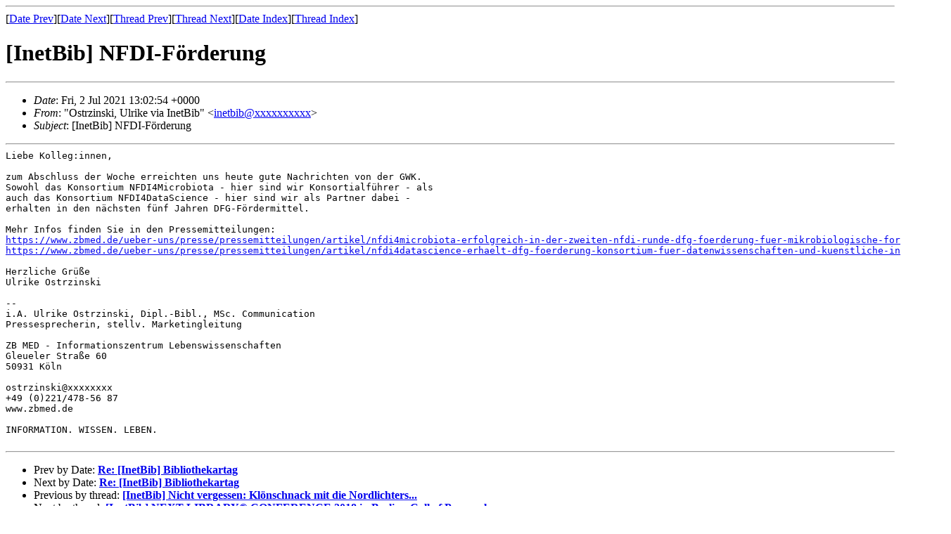

--- FILE ---
content_type: text/html
request_url: https://www.inetbib.de/listenarchiv/msg68876.html
body_size: 1434
content:
<!-- MHonArc v2.6.19+ -->
<!--X-Subject: [InetBib] =?iso&#45;8859&#45;1?q?NFDI&#45;F=F6rderung?= -->
<!--X-From-R13: "Afgemvafxv, Gyevxr ivn WargPvo" &#60;vargovoNvargovo.qr> -->
<!--X-Date: Fri, 02 Jul 2021 15:03:05 +0200 -->
<!--X-Message-Id: 139b9b858b9e49939dc223166a677103@zbmmx12.zbmed.de -->
<!--X-Content-Type: text/plain -->
<!--X-Head-End-->
<!DOCTYPE HTML PUBLIC "-//W3C//DTD HTML 4.01 Transitional//EN"
        "http://www.w3.org/TR/html4/loose.dtd">
<html>
<head>
<title>[InetBib] NFDI-F&#xF6;rderung</title>
</head>
<body>
<!--X-Body-Begin-->
<!--X-User-Header-->
<!--X-User-Header-End-->
<!--X-TopPNI-->
<hr>
[<a href="msg68875.html">Date Prev</a>][<a href="msg68877.html">Date Next</a>][<a href="msg53171.html">Thread Prev</a>][<a href="msg62431.html">Thread Next</a>][<a href="date1.html#68876">Date Index</a>][<a href="thrd182.html#68876">Thread Index</a>]
<!--X-TopPNI-End-->
<!--X-MsgBody-->
<!--X-Subject-Header-Begin-->
<h1>[InetBib] NFDI-F&#xF6;rderung</h1>
<hr>
<!--X-Subject-Header-End-->
<!--X-Head-of-Message-->
<ul>
<li><em>Date</em>: Fri, 2 Jul 2021 13:02:54 +0000</li>
<li><em>From</em>: &quot;Ostrzinski, Ulrike via InetBib&quot; &lt;<a href="mailto:inetbib@DOMAIN.HIDDEN">inetbib@xxxxxxxxxx</a>&gt;</li>
<li><em>Subject</em>: [InetBib] NFDI-F&#xF6;rderung</li>
</ul>
<!--X-Head-of-Message-End-->
<!--X-Head-Body-Sep-Begin-->
<hr>
<!--X-Head-Body-Sep-End-->
<!--X-Body-of-Message-->
<pre style="margin: 0em;">Liebe Kolleg:innen,

zum Abschluss der Woche erreichten uns heute gute Nachrichten von der GWK. 
Sowohl das Konsortium NFDI4Microbiota - hier sind wir Konsortialf&#xFC;hrer - als 
auch das Konsortium NFDI4DataScience - hier sind wir als Partner dabei - 
erhalten in den n&#xE4;chsten f&#xFC;nf Jahren DFG-F&#xF6;rdermittel.

Mehr Infos finden Sie in den Pressemitteilungen:
<a  rel="nofollow" href="https://www.zbmed.de/ueber-uns/presse/pressemitteilungen/artikel/nfdi4microbiota-erfolgreich-in-der-zweiten-nfdi-runde-dfg-foerderung-fuer-mikrobiologische-forschung/">https://www.zbmed.de/ueber-uns/presse/pressemitteilungen/artikel/nfdi4microbiota-erfolgreich-in-der-zweiten-nfdi-runde-dfg-foerderung-fuer-mikrobiologische-forschung/</a>
<a  rel="nofollow" href="https://www.zbmed.de/ueber-uns/presse/pressemitteilungen/artikel/nfdi4datascience-erhaelt-dfg-foerderung-konsortium-fuer-datenwissenschaften-und-kuenstliche-intelligen/">https://www.zbmed.de/ueber-uns/presse/pressemitteilungen/artikel/nfdi4datascience-erhaelt-dfg-foerderung-konsortium-fuer-datenwissenschaften-und-kuenstliche-intelligen/</a>

Herzliche Gr&#xFC;&#xDF;e
Ulrike Ostrzinski

--
i.A. Ulrike Ostrzinski, Dipl.-Bibl., MSc. Communication
Pressesprecherin, stellv. Marketingleitung

ZB MED - Informationszentrum Lebenswissenschaften
Gleueler Stra&#xDF;e 60
50931 K&#xF6;ln

ostrzinski@xxxxxxxx
+49 (0)221/478-56 87
www.zbmed.de

INFORMATION. WISSEN. LEBEN.

</pre>
<!--X-Body-of-Message-End-->
<!--X-MsgBody-End-->
<!--X-Follow-Ups-->
<hr>
<!--X-Follow-Ups-End-->
<!--X-References-->
<!--X-References-End-->
<!--X-BotPNI-->
<ul>
<li>Prev by Date:
<strong><a href="msg68875.html">Re: [InetBib] Bibliothekartag</a></strong>
</li>
<li>Next by Date:
<strong><a href="msg68877.html">Re: [InetBib] Bibliothekartag</a></strong>
</li>
<li>Previous by thread:
<strong><a href="msg53171.html">[InetBib] Nicht vergessen: Kl&#xF6;nschnack mit die Nordlichters...</a></strong>
</li>
<li>Next by thread:
<strong><a href="msg62431.html">[InetBib] NEXT LIBRARY&#xAE; CONFERENCE 2018 in Berlin - Call of Proposal</a></strong>
</li>
<li>Index(es):
<ul>
<li><a href="date1.html#68876"><strong>Date</strong></a></li>
<li><a href="thrd182.html#68876"><strong>Thread</strong></a></li>
</ul>
</li>
</ul>

<!--X-BotPNI-End-->
<!--X-User-Footer-->
<!--X-User-Footer-End-->
Listeninformationen unter <a href="http://www.inetbib.de">http://www.inetbib.de</a>.

</body>
</html>
